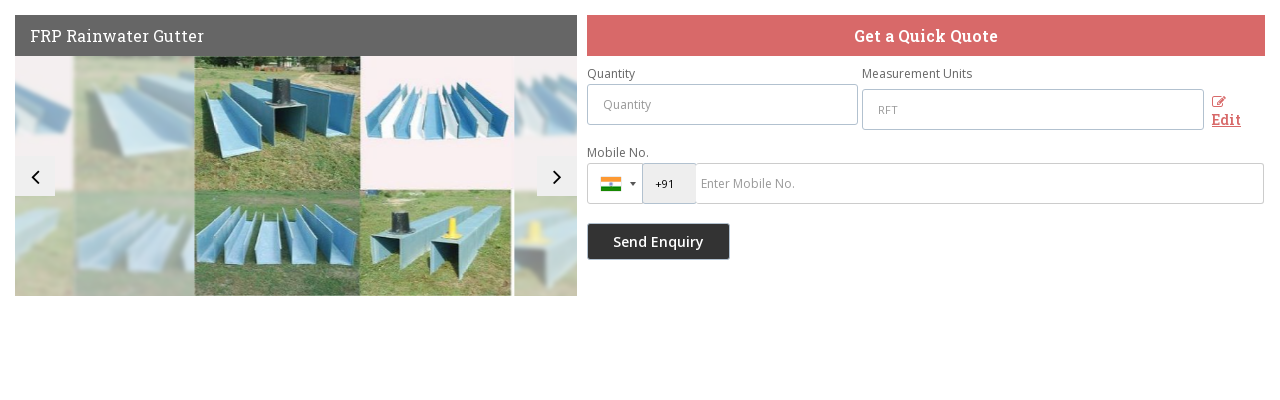

--- FILE ---
content_type: application/javascript
request_url: https://catalog.wlimg.com/main-common/bizcatglog-js.js
body_size: 5834
content:
function changeprice(opt,shipp_element, product_element) {
	
	var product_price, ship_price,total,ship_typ;
	frmobj1=eval("document.frmproduct.qty_"+opt);
	frmobj2=eval("document.frmproduct.shipp"+opt);
	shipp_name=document.frmproduct.shippname_name.value;
	
	var x;
	if(frmobj1.length > 1 ){
		
		for (var i=0; i < frmobj1.length; i++){
			
		   if (frmobj1[i].checked) {
				product_price= frmobj1[i].value;
				x=i+1;
				shipin_price=eval("document.frmproduct.qty_ship"+opt+"_"+x).value;
				document.frmproduct.cart_product.value=eval("document.frmproduct.product_name"+opt+"_"+x).value;
				document.frmproduct.tree.value=eval("document.frmproduct.tree"+opt+"_"+x).value;
				document.frmproduct.prodid.value=eval("document.frmproduct.prodid"+opt+"_"+x).value;
				
				
		   }
		}
	}
	else{
		
		if (frmobj1.checked) {
			product_price= frmobj1.value;
			x=1;
			shipin_price=eval("document.frmproduct.qty_ship"+opt+"_"+x).value;
			document.frmproduct.cart_product.value=eval("document.frmproduct.product_name"+opt+"_"+x).value;
			document.frmproduct.tree.value=eval("document.frmproduct.tree"+opt+"_"+x).value;
			document.frmproduct.prodid.value=eval("document.frmproduct.prodid"+opt+"_"+x).value;
				
		 }
		
	}
	
	
	for (var cnt=0; cnt < frmobj2.length; cnt++){
	   if (frmobj2[cnt].checked) {
			ship_typ= frmobj2[cnt].value;
	   }
	}
	
	if(shipin_price.indexOf('~')>-1)
	{
		splt=shipin_price.split('~');
		splt_name=shipp_name.split('~');
		
		if(splt.length>0){
			
			//shipping=parseFloat(splt[ship_typ]);
			shipping = parseFloat(splt[0]);
			if(parseFloat(shipping)>0){
				total=parseFloat(product_price)+shipping;
			}else{
				total=product_price;
				shipping="0.00";
			}
		}
		var shipp_name1=splt_name[ship_typ];
	}else{
		var shipp_name1=shipp_name;
		total=product_price;
		shipping="0.00";
	}
	document.frmproduct.cart_shipping.value=shipp_name1;
	document.frmproduct.cart_shipping_amt.value=shipping;
	document.frmproduct.cart_price.value=parseFloat(product_price);
	document.getElementById(shipp_element).innerHTML=adddecimal(shipping);
	document.getElementById(product_element).innerHTML=adddecimal(total);
}

function changeprice_weight(opt) {
	
	var product_price, ship_price, total;
	frmobj1=eval("document.frmproduct.qty_"+opt);
	
	var x;
	if(frmobj1.length > 1 ){
		
		for (var i=0; i < frmobj1.length; i++){
		   if (frmobj1[i].checked) {
				product_price= frmobj1[i].value;
				x=i+1;
				shipin_price=eval("document.frmproduct.qty_ship"+opt+"_"+x).value;
				document.frmproduct.cart_product.value=eval("document.frmproduct.product_name"+opt+"_"+x).value;
				document.frmproduct.tree.value=eval("document.frmproduct.tree"+opt+"_"+x).value;
				document.frmproduct.prodid.value=eval("document.frmproduct.prodid"+opt+"_"+x).value;
				document.frmproduct.product_weight.value=eval("document.frmproduct.weight"+opt+"_"+x).value;
				
		   }
		}
	}
	else{
		
		 if (frmobj1.checked) {
			
			product_price= frmobj1.value;
			x=1;
			shipin_price=eval("document.frmproduct.qty_ship"+opt+"_"+x).value;
			document.frmproduct.cart_product.value=eval("document.frmproduct.product_name"+opt+"_"+x).value;
			document.frmproduct.tree.value=eval("document.frmproduct.tree"+opt+"_"+x).value;
			document.frmproduct.prodid.value=eval("document.frmproduct.prodid"+opt+"_"+x).value;
			document.frmproduct.product_weight.value=eval("document.frmproduct.weight"+opt+"_"+x).value;
			
	   }
	}
	
	document.frmproduct.cart_price.value= parseFloat(product_price);
	
}

function changeprice_new(opt, product_element){
	
	var product_price, ship_price,total;
	frmobj1=eval("document.frmproduct.qty_"+opt);
	var x;

	
		
		for (var i=0; i < frmobj1.length; i++){
		   if (frmobj1[i].checked) {
				product_price= frmobj1[i].value;
				x=i+1;
				shipin_price=eval("document.frmproduct.qty_ship"+opt+"_"+x).value;
				document.frmproduct.cart_product.value=eval("document.frmproduct.product_name"+opt+"_"+x).value;
				document.frmproduct.tree.value=eval("document.frmproduct.tree"+opt+"_"+x).value;
				document.frmproduct.prodid.value=eval("document.frmproduct.prodid"+opt+"_"+x).value;
				
		   }
		}
	
	
	document.frmproduct.cart_price.value=parseFloat(product_price);
	
	document.getElementById(product_element).innerHTML='$'+adddecimal(product_price);
}

function adddecimal(num) { 
	string = "" + num; 
	if (string.indexOf('.') == -1) 
		return string + '.00'; 
		seperation = string.length - string.indexOf('.'); 
		if (seperation > 3) 
			return string.substring(0,string.length-seperation+3); 
		else if (seperation == 2) 
			return string + '0'; 
		return string; 
} 


/*function  to translate the whole page in different languages but only in online*/
function translator(pattern) {
	var open_in_same_window = 1;
	var my_location = unescape(document.location.toString());
	var new_location ='';
	var new_pattern = '';
	if (my_location.indexOf('translate_c?') != -1) {
		/// From google...
		var indexof_u = my_location.indexOf('u=');
		if (indexof_u == -1) {
			new_location = document.location;
		}
		else {
			var subs = my_location.substring(indexof_u, my_location.length);
			var ss = subs.split('&');
			new_location = ss[0].substring(2, ss[0].length);
		}
	}
	else {
		new_location = document.location;
	}

	indexof_p = pattern.indexOf('|');

	var isen = '';
	if (indexof_p == -1) {
		indexof_p1 = pattern.indexOf('><');
		if (indexof_p1 == -1) {
			new_pattern = pattern;
			if (pattern == 'en') {
				isen = 1;
			}
		}
		else {
			var psplit =pattern.split('><');
			new_pattern = psplit[0]+'|'+psplit[1];
			if (psplit[1] == 'en') {
				isen = 1;
			}
		}
	}
	else {
		var psplit = pattern.split('|');
		new_pattern = psplit[0]+'|'+psplit[1];
		if (psplit[1] == 'en') {
			isen = 1;
		}
	}

	var thisurl = '';
	if (isen == 1) {
		thisurl = new_location;
	}
	else {
		thisurl = 'http://translate.google.com/translate_c?langpair=' + new_pattern + "&u=" + new_location;
	}

	if (open_in_same_window == 1) {
		window.location.href = thisurl;
	}
	else {
		if (CanAnimate ){
			msgWindow=window.open('' ,'subwindow','toolbar=yes,location=yes,directories=yes,status=yes,scrollbars=yes,menubar=yes,resizable=yes,left=0,top=0');
			msgWindow.focus();
			msgWindow.location.href = thisurl;
		}
		else {
			msgWindow=window.open(thisurl,'subwindow','toolbar=yes,location=yes,directories=yes,status=yes,scrollbars=yes,menubar=yes,resizable=yes,left=0,top=0');
		}
	}
}


/*function defined to submit the form for particular products or an object when user click the inquiry button */
function part_obj_inquiry_now(form_submit_link, form_submit_status, form_name, id_val, checkbox_checked_st, checkbox_name) {
	form_object=eval('document.'+form_name);
   
    //this is working for disha exports
	if(checkbox_checked_st == 'Y'){
		var formObj = eval('form_object.'+checkbox_name+'.checked=1');
	}

// 	if(checkbox_checked_st == 'Y'){
// 		var formObj = form_object+'.'+checkbox_name+'.checked=1';
// 	}
	
	if(form_submit_status=='Y'){
		form_object.action=''+form_submit_link+'';
		form_object.id.value=''+id_val+'';
		if(id_val=='cart' || id_val=='basket'){
			form_object.cart_action.value='add';
		}
		form_object.submit();	
	}
	else{
		return true;
	}
}

function part_obj_inquiry_now_new(form_submit_link, form_submit_status, form_name, id_val, checkbox_checked_st, checkbox_name, checkbox_value) {
    //var form_object=eval('document.'+form_name);
	var form = document.createElement("form");
	form.name = form_name;
    form.setAttribute("method", 'post');
    form.setAttribute("action", form_submit_link);
	var hid_field = document.createElement('input');
	hid_field.setAttribute('type','hidden');
	hid_field.setAttribute('name','cart_action');
	form.appendChild(hid_field);
	var hid_fields = document.createElement('input');
	hid_fields.setAttribute('type','hidden');
	hid_fields.setAttribute('name',checkbox_name);
	hid_fields.setAttribute('value',checkbox_value);
	form.appendChild(hid_fields);/**/
	
	//this is working for disha exports
	if(checkbox_checked_st == "Y"){
//		formObj = eval("form_object."+checkbox_name+".checked=1");
		formObj = form.name+'.'+checkbox_name+".checked=1"
	}

// 	if(checkbox_checked_st == 'Y'){
// 		var formObj = form_object+'.'+checkbox_name+'.checked=1';
// 	}
	
	if(form_submit_status=='Y'){
		form.setAttribute('id',id_val);
		if(id_val=='cart' || id_val=='basket'){
			form.cart_action.value='add'
		}
		document.body.appendChild(form);
		form.submit();	
	}
	else{
		return true;
	}
}


/*function defined to check the checkboxes at the time when user click the inquiry button */
function inquiry_now(form_submit_link, form_submit_status, form_name, id_val, price_qty_chk) {
	
	var pp=1, notprod=0;
    form_object=eval('document.'+form_name);
	len=form_object.elements.length;
	var arr_index=0;
	var prod="";	
	for (arr_index=0; arr_index<len; arr_index++) {
		if (form_object.elements[arr_index].type == "checkbox" && form_object.elements[arr_index].checked==true) {
			
			if(price_qty_chk=="Y"){
				var val1=form_object.elements[arr_index].name;
				splt=val1.split('_');
				if(splt.length>0){					
					var price=eval('document.'+form_name+'.price_'+splt[1]+'.value');
					var quantity=eval('document.'+form_name+'.stock_'+splt[1]+'.value');
					var balance_stock=eval('document.'+form_name+'.balance_stock_'+splt[1]+'.value');
					if(quantity=="Y" && price>0 && balance_stock > 1 && (prod.length==0)){
						pp=2;
					}else{
						if(quantity!="Y" || price<=0 || balance_stock < 1){
							var prod =prod+eval('document.'+form_name+'.productName_'+splt[1]+'.value')+" ,";															
							notprod=1;
						}	
								
					}
				}
    		}else{
	    		pp=2;
    		}
	    }
	    else{
    		pp=2;
		}
	}
	if (pp==1) {
		if(notprod==1){
			alert("Products "+prod+" not for sale or out of stock.");
			return false;
		}else{
			alert("You have not selected any Product / Item.\n\nPlease select  and  proceed");
			
			return false;
		}
	}else{
		if (notprod==1) {
			alert("Products "+prod+" not for sale or out of stock.");
			//alert("Product not for sale or out of stock");
		}
		
		if(form_submit_status=='Y'){
			
      		form_object.action=''+form_submit_link+'';
      		form_object.id.value=''+id_val+'';
      		if(id_val=='cart' || id_val=='basket'){
	      		form_object.cart_action.value='add';
      		}
      		form_object.submit();	
  		}
  		else{
	  		return true;
  		}
	}
}

/*function to check/uncheck all the checkboxes in the form*/
function chk_unchk(val, form_name) {
   	dml=eval('document.'+form_name);
   	len=dml.elements.length;
   	var i=0;
   	for (i=0; i<len; i++) {
     	if (dml.elements[i].type == "checkbox") {
        	if (val == 1) { 
           		dml.elements[i].checked=true;
        	} 
			else {
           		dml.elements[i].checked=false;
        	}
     	}   
   	}
}

/*function to open popup*/
function openwin(file,Iwidth,Iheight) {
   var newWin1=window.open(file,'iypWin1','x=0,y=0,toolbar=no,location=no,directories=no,status=no,scrollbars=yes, copyhistory=no,width='+Iwidth+',height='+Iheight+',screenX=0,screenY=0,left=20,top=20');
   newWin1.focus();
}


/*Function  : isProhibited(param) 
  Objective : To check object value is allow or not
  @param    : Object
  Output    :
  	True    : If value is not allowed to enter
  	False   : If value is allowed to enter */
  	
function isProhibited(obj){
	var objval=obj.value;
	invalidstr=new Array("indiamart","india mart", "alibaba","ali baba","tradeindia", "trade-india");
	for(i=0;i<invalidstr.length;i++){
		if (chktrim(objval).toLowerCase().indexOf(chktrim(invalidstr[i]).toLowerCase())>=0){	
			alert("Usage of "+invalidstr[i]+" is Prohibited on this site.") 
			obj.focus();
			return true;		
		}
	}
	return false;
}//end of isProhibited()

/*Function isValid(param) 
  Objective: To check object value is allow or not
  @param   :  Object
  Output   :
  	True   : If value is allowed to enter
  	False  : If value is not allowed to enter */
  
function isValid(obj){
	var objval=obj.value;
    invalidstr = new Array("hotmail", "gmail", "indiatimes", "rediffmail", "yahoo", ".com", ".net",".org", ".co.in", ".co.cn", ".co.ca", ".gov", ".co.uk");
		 		
	for(i=0;i<invalidstr.length;i++){
		if (chktrim(objval).toLowerCase().indexOf(chktrim(invalidstr[i]).toLowerCase())>=0){	
			alert("Please don't use "+invalidstr[i]+".") 
			obj.focus();
			return false;		
		}
	}
	return true;
}//end of isValid


/*following function calls to show any type of validation in any form*/
function dynamic_form_validation(form_object) {
	/*fetching the total number of elements from form*/
	total_elements=(form_object.elements.length);
    
	/*running loop to check the elements of form one by one*/
	for(element_count=0; element_count<total_elements; element_count++) {
		
		/*storing element object*/
		var element_object=form_object.elements[element_count];
		
		/*storing element name*/
		var element_id=element_object.id;
		
		/*storing element value*/
		var element_value=chktrim(element_object.value);
		
		/*storing element type*/
		var element_type=element_object.type;
		
		/*spliting the element namer*/
		var array_split=element_id.split("_");		
		
		var validation_ans=array_split[0].split("-");		
		
		var validation_msg=''+array_split[1]+'';
		
		//alert(element_object+', '+element_id+', '+element_value+', '+element_type+', '+array_split[0]);
		if(validation_ans[0]=='r' || validation_ans[0]=='rp'){
			if(element_type=='select-one'){
				if (element_object.options[element_object.selectedIndex].value=="Select" || element_object.options[element_object.selectedIndex].value=="")  {
					alert(validation_msg);
					element_object.focus();
					return false;
				}
			}
			else if(element_type=='checkbox'){
				if (element_object.checked == false)  {
					alert(validation_msg);
					element_object.focus();
					return false;
				}
			}
			else{
				if(element_value.length<1){
					alert(validation_msg);
					element_object.focus();
					return false;
				}
			}
		}
		if((validation_ans[0]=='p' || validation_ans[0]=='rp') && element_value.length>0){
			if(validation_ans[1]=='2'){
				var alpha_check = /^([a-zA-Z\s])+$/;
				if(!alpha_check.test(element_value)){
					alert(validation_msg);
					element_object.focus();
					return false;
				}
			}			
			else if(validation_ans[1]=='3'){
				var alpha_num_check = /^([a-zA-Z0-9\s])+$/;
				if(!alpha_num_check.test(element_value)){
					alert(validation_msg);
					element_object.focus();
					return false;
				}
			}			
			else if(validation_ans[1]=='4'){
				var email_check = /^([a-zA-Z0-9_\.\-])+\@(([a-zA-Z0-9\-])+\.)+([a-zA-Z0-9]{2,4})+$/;
				if(!email_check.test(element_value)){
					alert(validation_msg);
					element_object.focus();
					return false;
				}
			}			
			else if(validation_ans[1]=='5'){
				var phone_check= /^[0-9+\-\,]+$/;
				if((element_value.length)<8){
					alert(validation_msg);
					element_object.focus();
					return false;
				}
				if(!phone_check.test(element_value)){
					alert(validation_msg);
					element_object.focus();
					return false;
				}
			}			
			else if(validation_ans[1]=='6'){
				var website_check= /^(http|ftp):\/\/(www\.)?.+\.(com|net|org)$/;
				if(!website_check.test(element_value)){
					alert(validation_msg);
					element_object.focus();
					return false;
				}
			}			
			else if(validation_ans[1]=='7'){
				var dob_check= /^([0-9]){2}(\/|-){1}([0-9]){2}(\/|-)([0-9]){4}$/;
				if(!dob_check.test(element_value)){
					alert(validation_msg);
					element_object.focus();
					return false;
				}
			}			
			else if(validation_ans[1]=='8'){
				var int_check= /^([0-9])+$/;
				if(!int_check.test(element_value)){
					alert(validation_msg);
					element_object.focus();
					return false;
				}
			}			
			else if(validation_ans[1]=='9'){
				var float_check= /^([0-9\.])+$/;
				if(!float_check.test(element_value)){
					alert(validation_msg);
					element_object.focus();
					return false;
				}
			}			
		}
	}
	form_object.submit.disabled = true;
}

/*following function calls to show any type of validation in any form*/
function form_validation(form_object) {
	
	
	/*fetching the total number of elements from form*/
	total_elements = (form_object.elements.length);
    
	var email_check = /^([a-zA-Z0-9_\.\-])+\@(([a-zA-Z0-9\-])+\.)+([a-zA-Z0-9]{2,4})+$/;
	
	/*running loop to check the elements of form one by one*/
	for(element_count=0; element_count<total_elements; element_count++) {
		
		/*storing element object*/
		var element_object=form_object.elements[element_count];
		
		/*storing element name*/
		var element_id=element_object.id;		
		
		/*storing element value*/
		var element_value=chktrim(element_object.value);		
		
		/*storing element type*/
		var element_type=element_object.type;		
		
		/*spliting the element namer*/
		var array_split=element_id.split("_");		
		//alert(element_object+', '+element_id+', '+element_value+', '+element_type+', '+array_split[0]);
		if(array_split[0].indexOf('req')!=-1){
			if(element_type=='select-one'){
				if (element_object.options[element_object.selectedIndex].value=="")  {
					alert('Please Select ' +array_split[2]);
					element_object.focus();
					return false;
				}
			}
			else if(element_type=='checkbox'){
				if (element_object.checked == false)  {
					alert('Please check the  ' +array_split[2]);
					element_object.focus();
					return false;
				}
			}
			else{
				if(element_value.length<1){
					alert('Please enter ' +array_split[2]);
					element_object.focus();
					return false;
				}
				else if(element_id.indexOf('_Email-id')!=-1){
					if(!email_check.test(element_value)){
						alert('Please enter valid ' +array_split[2]);
						element_object.focus();
						return false;
					}					
				}
				else if(element_id.indexOf('_int_')!=-1){
					if(!parseInt(element_value)){
						alert('Please enter valid ' +array_split[2]);
						element_object.focus();
						return false;
					}
				}
				else if(array_split[0].indexOf('prohb')!=-1){
					
					if(array_split[0].indexOf('prohb')!=-1 || array_split[0].indexOf('prohb1')!=-1){
					   	//To check indiamart, Alibaba etc words in email field
					   	if(isProhibited(element_object))
					   		return false;
					}
					
					if(array_split[0].indexOf('prohb')!=-1 || array_split[0].indexOf('prohb2')!=-1){
					   	//To check .net .com etc words in company name field
					    if(!isValid(element_object))
					   		return false;
					}
					
				}
			}
		}
		else if(array_split[0].indexOf('prohb')!=-1 && element_value.length>0){
			if(element_id.indexOf('_int_')!=-1){
				if(!parseInt(element_value)){
					alert('Please enter valid ' +array_split[2]);
					element_object.focus();
					return false;
				}
			}
			else{
				if(array_split[0].indexOf('prohb')!=-1 || array_split[0].indexOf('prohb1')!=-1){
				   	//To check indiamart, Alibaba etc words in email field
				   	if(isProhibited(element_object))
				   		return false;
				}
				
				if(array_split[0].indexOf('prohb')!=-1 || array_split[0].indexOf('prohb2')!=-1){
				   	//To check .net .com etc words in company name field
				    if(!isValid(element_object))
				   		return false;
				}
			}
		}
	}
}

/*function to remove the space from the field*/
function chktrim(inputString) {
         if (typeof inputString != "string") { return inputString; }
         var retValue = inputString;
         var ch = retValue.substring(0, 1);
         while (ch == " ") { 
           retValue = retValue.substring(1, retValue.length);
           ch = retValue.substring(0, 1);
         } 
         ch = retValue.substring(retValue.length-1, retValue.length);
         while (ch == " ") { 
            retValue = retValue.substring(0, retValue.length-1);
            ch = retValue.substring(retValue.length-1, retValue.length);
         }
         while (retValue.indexOf("  ") != -1) { 
            retValue = retValue.substring(0, retValue.indexOf("  ")) + retValue.substring(retValue.indexOf("  ")+1, retValue.length); // Again, there are two spaces in each of the strings
         }
         return retValue; 
}


function showme(val) {
	 if(val=="C") {
		document.getElementById('show').style.display = 'block'; 		
	 }
	 else if(val=="Y") {		
		document.getElementById('show').style.display = 'none'; 		
	 }
}

function openWindow(src) {
	
	window.open(src,"mywindow","menubar=0,resizable=1,width=550,height=500")
}

function chk_mail_to_friend(frm) {

	if (frm.frdemailid.value==0) {
    	alert("Please Enter Your Freind E-MailID");
        frm.frdemailid.focus();
        return false;
	}
	if (frm.frdemailid.value.indexOf('@') == -1) {
		alert("Error in e-mail address");
		frm.frdemailid.focus();
		return false;
	}
	if (frm.frdemailid.value.indexOf('.') == -1) {
		alert("Error in e-mail address");
		frm.frdemailid.focus();
		return false;
	}
	if (frm.frdemailid.value.indexOf('@') != frm.frdemailid.value.lastIndexOf('@')) {
		alert("Please Specify One E-mail address only");
		frm.frdemailid.focus();
		return false;
	}
	
	if (frm.name.value==0) {
    	alert("Please Enter Your Name");
        frm.name.focus();
        return false;
	}
	
	if (frm.emailid.value==0) {
    	alert("Please Enter Your E-MailID");
        frm.emailid.focus();
        return false;
	}
	if (frm.emailid.value.indexOf('@') == -1) {
		alert("Error in e-mail address");
		frm.emailid.focus();
		return false;
	}
	if (frm.emailid.value.indexOf('.') == -1) {
		alert("Error in e-mail address");
		frm.emailid.focus();
		return false;
	}
}

function event_send_enquiry(formname) {
	
	if (chktrim(formname.your_name.value).length==0) {
        alert("Please Enter Your Name ");
        formname.your_name.focus();
        return false;
    }
    if (chktrim(formname.emailid.value).length == 0) {
	  alert("Email-Id can't be left blank");
	  formname.emailid.focus();
	  return false;
	}
	if (chktrim(formname.emailid.value).indexOf('@') == -1) {
	  alert("Error in Email-Id");
	  formname.emailid.focus();
	  return false;
	}
	if (chktrim(formname.emailid.value).indexOf('.') == -1) {
	  alert("Error in Email-Id");
	  formname.emailid.focus();
	  return false;
	}
	if (chktrim(formname.emailid.value).indexOf('@') !=  chktrim(formname.emailid.value).lastIndexOf('@')) {
	  alert("Please Specify One Email-Id only");
	  formname.emailid.focus();
	  return false;
	}  
    if (chktrim(formname.address.value).length==0) {
        alert("Please Enter Address ");
        formname.address.focus();
        return false;
    }
	if (chktrim(formname.country.value).length <1) {
        alert("Please Select Country");
        formname.country.focus();
        return false;
	}
	if (chktrim(formname.ph_ccode.value).length <1) {
        alert("Please Enter Phone No.(ISD code)");
        formname.ph_ccode.focus();
        return false;
	}
	if (isNaN(chktrim(formname.ph_ccode.value))) {
		alert ("Please Enter Correct ISD Code For Phone No.(ISD code)");	
		formname.ph_ccode.focus();
		return false;
	}
	if (chktrim(formname.ph_acode.value).length <1) {
        alert("Please Enter Phone No.(STD code)");
        formname.ph_acode.focus();
        return false;
	}
	if (isNaN(chktrim(formname.ph_acode.value))) {
		alert ("Please Enter Correct STD Code For Phone No.(STD code)");	
		formname.ph_acode.focus();
		return false;
	}
	if (chktrim(formname.ph_number.value).length <1) {
        alert("Please Enter Phone No.(Number)");
        formname.ph_number.focus();
        return false;
	}
	if (isNaN(chktrim(formname.ph_number.value))) {
		alert ("Please Enter Correct Number For Phone No.(Number)");	
		formname.ph_number.focus();
		return false;
	}
	if (formname.enq_type.value!='VR') {
		if (chktrim(formname.business_type.value).length==0) {
	        alert("Please Select Business Type");
	        formname.business_type.focus();
	        return false;
		}
	}
}

function chk_hotel_inq_form(formname) {

	if (chktrim(formname.arrival_dd.value).length==0) {
        alert("Please Enter Your Arrival Day ");
        formname.arrival_dd.focus();
        return false;
    }
    if (chktrim(formname.arrival_mm.value).length==0) {
        alert("Please Enter Your Arrival Month ");
        formname.arrival_mm.focus();
        return false;
    }
    if (chktrim(formname.arrival_yyyy.value).length==0) {
        alert("Please Enter Your Arrival Year ");
        formname.arrival_yyyy.focus();
        return false;
    }
    
    if (chktrim(formname.departure_dd.value).length==0) {
        alert("Please Enter Your Departure Day ");
        formname.departure_dd.focus();
        return false;
    }
    if (chktrim(formname.departure_mm.value).length==0) {
        alert("Please Enter Your Departure Month ");
        formname.departure_mm.focus();
        return false;
    }
    if (chktrim(formname.departure_yyyy.value).length==0) {
        alert("Please Enter Your Departure Year ");
        formname.departure_yyyy.focus();
        return false;
    }
    
    if (chktrim(formname.no_rooms.value).length==0) {
        alert("Please Enter No. of Rooms ");
        formname.no_rooms.focus();
        return false;
    }
    if (chktrim(formname.other_req.value).length==0) {
        alert("Please Enter Other Requirements ");
        formname.other_req.focus();
        return false;
    }
    if (chktrim(formname.person_name.value).length==0) {
        alert("Please Enter Your Name ");
        formname.person_name.focus();
        return false;
    }
    if (chktrim(formname.username.value).length==0) {
        alert("Please Enter Your Email ID ");
        formname.username.focus();
        return false;
    }	
    if (chktrim(formname.username.value).length == 0) {
		alert("Email-Id can't be left blank");
		formname.username.focus();
		return false;
	}
	if (chktrim(formname.username.value).indexOf('@') == -1) {
		alert("Error in Email-Id");
		formname.username.focus();
		return false;
	}
	if (chktrim(formname.username.value).indexOf('.') == -1) {
		alert("Error in Email-Id");
		formname.username.focus();
		return false;
	}
	if (chktrim(formname.username.value).indexOf('@') !=  chktrim(formname.username.value).lastIndexOf('@')) {
		alert("Please Specify One Email-Id only");
		formname.emailid.focus();
		return false;
	} 
	if (chktrim(formname.mobile.value).length==0) {
        alert("Please Enter Your Mobile Number ");
        formname.mobile.focus();
        return false;
    }
    if (chktrim(formname.address.value).length==0) {
        alert("Please Enter Your Address ");
        formname.address.focus();
        return false;
    }	
    
    if (chktrim(formname.country.value).length==0) {
        alert("Please Enter Your Country ");
        formname.country.focus();
        return false;
    }
}
function chk_project_inqform(formname, captcha) {
	
	if (chktrim(formname.your_name.value).length==0) {
        alert("Please Enter Your Name ");
        formname.your_name.focus();
        return false;
    }
    if (chktrim(formname.email_id.value).length==0) {
        alert("Please Enter Your Email ID ");
        formname.email_id.focus();
        return false;
    }
    
    var email_check = /^([a-zA-Z0-9_\.\-])+\@(([a-zA-Z0-9\-])+\.)+([a-zA-Z0-9]{2,4})+$/;
	if(!email_check.test(formname.email_id.value)){
		alert("Plaese enter a valid Emaail ID.");
		formname.email_id.focus();
		return false;
	}
	if (chktrim(formname.mobile.value).length==0) {
        alert("Please Enter Your Mobile Number ");
        formname.mobile.focus();
        return false;
    }
    if (chktrim(formname.desc.value).length==0) {
        alert("Please Enter Your Requirement ");
        formname.desc.focus();
        return false;
    }
    
    if(captcha=='Y' && chktrim(formname.code.value).length==0){
	    
	    alert("Please Enter Verification Code ");
        formname.code.focus();
        return false;
    }
}

function requirement_form(formname) {
	
	if (chktrim(formname.inq_subject.value).length==0) {
		
        alert("Please Enter Subject ");
        
        formname.inq_subject.focus();
        
        return false;
    }
    
    if (chktrim(formname.inq_desc.value).length==0) {
		
        alert("Please Enter Your Inquiry Description. ");
        
        formname.inq_desc.focus();
        
        return false;
    }
    
    if (chktrim(formname.your_name.value).length==0) {
		
        alert("Please Enter Your Name. ");
        
        formname.your_name.focus();
        
        return false;
    }
    
    if (chktrim(formname.email_id.value).length==0) {
	    
        alert("Please Enter Your Email ID ");
        
        formname.email_id.focus();
        
        return false;
    }	
    
    if (chktrim(formname.email_id.value).length == 0) {
	    
		alert("Email-Id can't be left blank");
		
		formname.email_id.focus();
		
		return false;
	}
	
	if (chktrim(formname.email_id.value).indexOf('@') == -1) {
		
		alert("Error in Email-Id");
		
		formname.email_id.focus();
		
		return false;
	}
	
	if (chktrim(formname.email_id.value).indexOf('.') == -1) {
		
		alert("Error in Email-Id");
		
		formname.email_id.focus();
		
		return false;
	}
	
	if (chktrim(formname.email_id.value).indexOf('@') !=  chktrim(formname.email_id.value).lastIndexOf('@')) {
		
		alert("Please Specify One Email-Id only");
		
		formname.emailid.focus();
		
		return false;
	} 
	
    if (chktrim(formname.contact_no.value).length==0) {
		
        alert("Please Enter Your Contact No. ");
        
        formname.contact_no.focus();
        
        return false;
    }
    
    if (chktrim(formname.address.value).length==0) {
		
        alert("Please Enter Your Full Address ");
        
        formname.address.focus();
        
        return false;
    }
}

function select_item_cart() {
			
	var chk = 0;
	
	for (var i=0; i < document.frmproduct.qty_1.length; i++) {

		if (document.frmproduct.qty_1[i].checked) {
			
			chk = 1;
		}
	}
	
	if(chk==0) {
		
		alert("Please Select Your Item Products ");
		document.frmproduct.qty_1[0].focus();
		return false;
	}
}

function select_item_cart_new() {
	
	if(document.frmproduct.prodid.value=='') {
		
		alert("Please Select Your Item Products ");
		
		return false;
	}
}


function inquiry_checkbox_select(myForm) {

	var checkFound = false;
	var inq_chk_box = false;
	
	for (var counter=0; counter < myForm.length; counter++) {
		
		if((myForm.elements[counter].name).substr(0, 4)=="chk_") {
			
			if ((myForm.elements[counter].type == "checkbox") && (myForm.elements[counter].checked == true)) {
			
				checkFound = true;
			}
			
			inq_chk_box = true;
		}
	}
	
	if (checkFound != true && inq_chk_box==true) {
		
		alert ("Please check at least one checkbox.");
		
		return false;
	}
	
	return true;
}

function newsletter_validation() {
	
	var news_letter_email= document.newsletter.news_letter_email.value;
	
	if((news_letter_email)=="" || (news_letter_email)=="Enter Email"){
		
		alert("Please Enter Email") ;
		document.newsletter.news_letter_email.focus();
		return false;
	}
		
	if((news_letter_email)!=""){
		
		var email_check = /^([a-zA-Z0-9_\.\-])+\@(([a-zA-Z0-9\-])+\.)+([a-zA-Z0-9]{2,4})+$/;
		if(!email_check.test(news_letter_email)){
			
			alert("Please Enter Valid Email") ;
			document.newsletter.news_letter_email.value="";
			document.newsletter.news_letter_email.focus();
			return false;
			
		}
	}			
		
	return true;
}